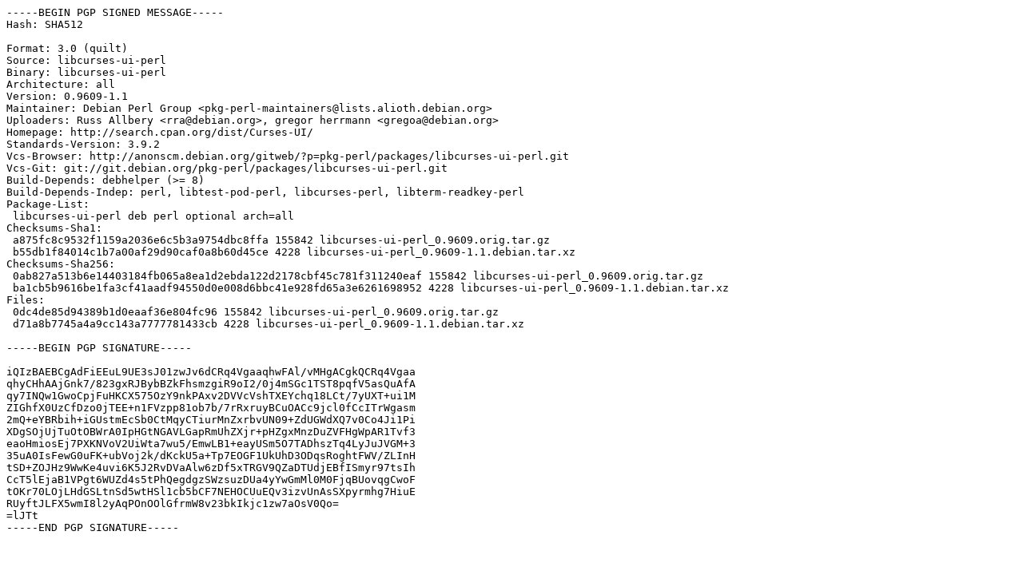

--- FILE ---
content_type: text/prs.lines.tag
request_url: http://ftp.cz.debian.org/debian/pool/main/libc/libcurses-ui-perl/libcurses-ui-perl_0.9609-1.1.dsc
body_size: 2156
content:
-----BEGIN PGP SIGNED MESSAGE-----
Hash: SHA512

Format: 3.0 (quilt)
Source: libcurses-ui-perl
Binary: libcurses-ui-perl
Architecture: all
Version: 0.9609-1.1
Maintainer: Debian Perl Group <pkg-perl-maintainers@lists.alioth.debian.org>
Uploaders: Russ Allbery <rra@debian.org>, gregor herrmann <gregoa@debian.org>
Homepage: http://search.cpan.org/dist/Curses-UI/
Standards-Version: 3.9.2
Vcs-Browser: http://anonscm.debian.org/gitweb/?p=pkg-perl/packages/libcurses-ui-perl.git
Vcs-Git: git://git.debian.org/pkg-perl/packages/libcurses-ui-perl.git
Build-Depends: debhelper (>= 8)
Build-Depends-Indep: perl, libtest-pod-perl, libcurses-perl, libterm-readkey-perl
Package-List:
 libcurses-ui-perl deb perl optional arch=all
Checksums-Sha1:
 a875fc8c9532f1159a2036e6c5b3a9754dbc8ffa 155842 libcurses-ui-perl_0.9609.orig.tar.gz
 b55db1f84014c1b7a00af29d90caf0a8b60d45ce 4228 libcurses-ui-perl_0.9609-1.1.debian.tar.xz
Checksums-Sha256:
 0ab827a513b6e14403184fb065a8ea1d2ebda122d2178cbf45c781f311240eaf 155842 libcurses-ui-perl_0.9609.orig.tar.gz
 ba1cb5b9616be1fa3cf41aadf94550d0e008d6bbc41e928fd65a3e6261698952 4228 libcurses-ui-perl_0.9609-1.1.debian.tar.xz
Files:
 0dc4de85d94389b1d0eaaf36e804fc96 155842 libcurses-ui-perl_0.9609.orig.tar.gz
 d71a8b7745a4a9cc143a7777781433cb 4228 libcurses-ui-perl_0.9609-1.1.debian.tar.xz

-----BEGIN PGP SIGNATURE-----

iQIzBAEBCgAdFiEEuL9UE3sJ01zwJv6dCRq4VgaaqhwFAl/vMHgACgkQCRq4Vgaa
qhyCHhAAjGnk7/823gxRJBybBZkFhsmzgiR9oI2/0j4mSGc1TST8pqfV5asQuAfA
qy7INQw1GwoCpjFuHKCX575OzY9nkPAxv2DVVcVshTXEYchq18LCt/7yUXT+ui1M
ZIGhfX0UzCfDzo0jTEE+n1FVzpp81ob7b/7rRxruyBCuOACc9jcl0fCcITrWgasm
2mQ+eYBRbih+iGUstmEcSb0CtMqyCTiurMnZxrbvUN09+ZdUGWdXQ7v0Co4Ji1Pi
XDgSOjUjTuOtOBWrA0IpHGtNGAVLGapRmUhZXjr+pHZgxMnzDuZVFHgWpAR1Tvf3
eaoHmiosEj7PXKNVoV2UiWta7wu5/EmwLB1+eayUSm5O7TADhszTq4LyJuJVGM+3
35uA0IsFewG0uFK+ubVoj2k/dKckU5a+Tp7EOGF1UkUhD3ODqsRoghtFWV/ZLInH
tSD+ZOJHz9WwKe4uvi6K5J2RvDVaAlw6zDf5xTRGV9QZaDTUdjEBfISmyr97tsIh
CcT5lEjaB1VPgt6WUZd4s5tPhQegdgzSWzsuzDUa4yYwGmMl0M0FjqBUovqgCwoF
tOKr70LOjLHdGSLtnSd5wtHSl1cb5bCF7NEHOCUuEQv3izvUnAsSXpyrmhg7HiuE
RUyftJLFX5wmI8l2yAqPOnOOlGfrmW8v23bkIkjc1zw7aOsV0Qo=
=lJTt
-----END PGP SIGNATURE-----
